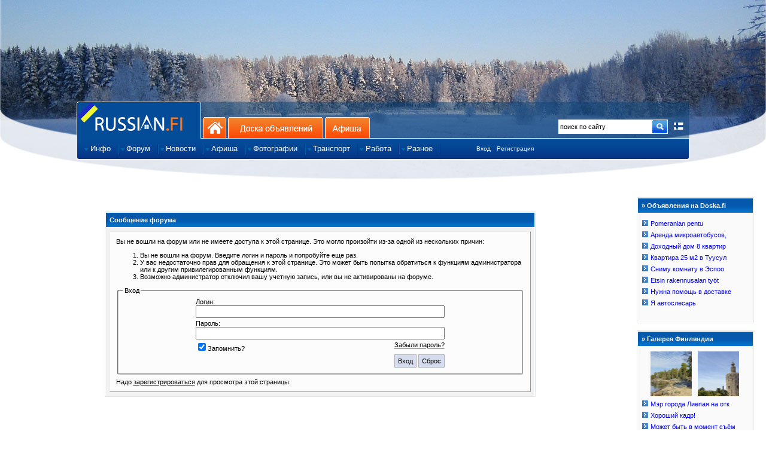

--- FILE ---
content_type: text/html; charset=utf-8
request_url: https://www.russian.fi/include/board_latest.php
body_size: 756
content:
<!DOCTYPE html PUBLIC "-//W3C//DTD XHTML 1.0 Transitional//EN" "http://www.w3.org/TR/xhtml1/DTD/xhtml1-transitional.dtd">
<html>
<head>
    <title>Doska.fi</title>
    <meta name="generator" content="Doska.fi" />
    
    <style>
	.ob_link {
	    font: 11px verdana, geneva, lucida, 'lucida grande', arial, helvetica, sans-serif; text-decoration:none; line-height:16px;
	    overflow: hidden; 
	    text-overflow: ellipsis;
	    white-space: nowrap;
	}
	body {
	    margin:0;padding:0;background-color:#FAFAFA;
	}
    </style>
</head>

<body>

<table border="0" cellpadding="0" cellspacing="1">
<tr><td><img src="q_point3.png">
<a target="main" class="ob_link" href="http://www.doska.fi/post/595331">Pomeranian pentu</a><br>
</td></tr>

<tr><td><img src="q_point3.png">
<a target="main" class="ob_link" href="http://www.doska.fi/post/595315">Аренда микроавтобусов, </a><br>
</td></tr>

<tr><td><img src="q_point3.png">
<a target="main" class="ob_link" href="http://www.doska.fi/post/595330">Доходный дом 8 квартир</a><br>
</td></tr>

<tr><td><img src="q_point3.png">
<a target="main" class="ob_link" href="http://www.doska.fi/post/595329">Квартира 25 м2 в Туусул</a><br>
</td></tr>

<tr><td><img src="q_point3.png">
<a target="main" class="ob_link" href="http://www.doska.fi/post/595327">Сниму комнату в Эспоо</a><br>
</td></tr>

<tr><td><img src="q_point3.png">
<a target="main" class="ob_link" href="http://www.doska.fi/post/595325">Etsin rakennusalan työt</a><br>
</td></tr>

<tr><td><img src="q_point3.png">
<a target="main" class="ob_link" href="http://www.doska.fi/post/595324">Нужна помощь в доставке</a><br>
</td></tr>

<tr><td><img src="q_point3.png">
<a target="main" class="ob_link" href="http://www.doska.fi/post/595323">Я автослесарь</a><br>
</td></tr>


</table>


</body>
</html>


--- FILE ---
content_type: text/html; charset=utf8
request_url: https://www.russian.fi/include/gallery_newest.php
body_size: 1040
content:
<!DOCTYPE html PUBLIC "-//W3C//DTD XHTML 1.0 Transitional//EN" "http://www.w3.org/TR/xhtml1/DTD/xhtml1-transitional.dtd">
<html dir="ltr" lang="ru">
<head>
<title>Russian.fi</title>

<meta http-equiv="Content-Type" content="text/html; charset=utf8" />
<meta name="generator" content="russian.fi" />
<meta name="keywords" content="���������,�����,��������� ��-������,������ � ���������,������� ����" />
<meta name="description" content="��������� ��-������" />

<style type="text/css">
    .cell_gallery { float: left; height: 75px; width:69px; margin-left: 2px; margin-bottom: 2px;margin-left:10px; }
    .cell_gallery a { height: 75px; width: 69px; display: block; }
</style>

</head>
<body margin=0 style="margin:0;padding:0;background-color:#FAFAFA">

<table border="0" cellpadding="0" cellspacing="1">
	<tr>
	    <td>
		<div style="margin-left:4px;margin-top:1px;">
		<div class="cell_gallery" style="background: #FFF url('https://www.russian.fi/fotki/photosmall/20018.jpg') no-repeat top center;">
		<a href='https://www.russian.fi/fotki/image/20018' target="_new"></a>
		</div>
		<div class="cell_gallery" style="background: #FFF url('https://www.russian.fi/fotki/photosmall/20027.jpg') no-repeat top center;">
		<a href='https://www.russian.fi/fotki/image/20027' target="_new"></a>
		</div>
		</div>
	    </td>
	</tr>
<tr><td><img src="https://www.russian.fi/img_sep05/q_point3.png" border=0>&nbsp;<a target="main" style="font: 11px verdana, geneva, lucida, 'lucida grande', arial, helvetica, sans-serif; text-decoration:none" href="https://www.russian.fi/fotki/image/19773">Мэр города Лиепая на отк</a><br></td></tr><tr><td><img src="https://www.russian.fi/img_sep05/q_point3.png" border=0>&nbsp;<a target="main" style="font: 11px verdana, geneva, lucida, 'lucida grande', arial, helvetica, sans-serif; text-decoration:none" href="https://www.russian.fi/fotki/image/4528">Хороший кадр!</a><br></td></tr><tr><td><img src="https://www.russian.fi/img_sep05/q_point3.png" border=0>&nbsp;<a target="main" style="font: 11px verdana, geneva, lucida, 'lucida grande', arial, helvetica, sans-serif; text-decoration:none" href="https://www.russian.fi/fotki/image/19777">Может быть в момент съём</a><br></td></tr><tr><td><img src="https://www.russian.fi/img_sep05/q_point3.png" border=0>&nbsp;<a target="main" style="font: 11px verdana, geneva, lucida, 'lucida grande', arial, helvetica, sans-serif; text-decoration:none" href="https://www.russian.fi/fotki/image/19777">У второй слева ножки нич</a><br></td></tr><tr><td><img src="https://www.russian.fi/img_sep05/q_point3.png" border=0>&nbsp;<a target="main" style="font: 11px verdana, geneva, lucida, 'lucida grande', arial, helvetica, sans-serif; text-decoration:none" href="https://www.russian.fi/fotki/image/20063">PRISON BAR (тюремный бар</a><br></td></tr>
</table>



</body>
</html>


--- FILE ---
content_type: text/html; charset=utf-8
request_url: https://www.russian.fi/include/doska_fine.php
body_size: 848
content:
<!DOCTYPE html PUBLIC "-//W3C//DTD XHTML 1.0 Transitional//EN" "http://www.w3.org/TR/xhtml1/DTD/xhtml1-transitional.dtd">
<html>
<head>
<title>Doska.fi - commerce</title>
<meta http-equiv="Content-Type" Content="text/html; charset=utf8" />

</head>
<body margin=0 style="margin:0;padding:0;background-color:#FAFAFA">

<style>
    .user_note{
	padding:5px;
	width:95%;
	border-bottom: 1px solid #A5AEBD;
	font: normal 11px Verdana;
    }
    .user_note a { text-decoration: none; }
    a:link, a:active, a:visited {color:#0991AC;}
    a:hover {color:#96BE24;}
    
    .doska_post{
	font: normal 11px Verdana;
	padding:4px;
	width:174px;
	cursor:pointer;cursor:hand;
    }
    .post_title{
	color:#FFFFFF;
	background: #FF6600;
	padding:2px;
	font-size:10px;
    }
    .post_body {
	background: #EEEEEE;
	border: 1px solid #A5AEBD;
	padding:2px;
	font: normal 9px Verdana;
    }
</style>

	<div class='doska_post' onclick="top.location.href='http://www.doska.fi/post/595233'">
	    <div class='post_title'>
		Срочно сдаётся хорошая комната!    	    </div>
	    <div class='post_body'>
		Рядом от метро Сиилитие, в 2х комнатной квартире, без регистрации, сдаётся изолированая, меблированая комната.В квартире проживает ещё 1человек.Только работающему и без вредных привычек...
    	    </div>
    	</div>

</body>
</html>


--- FILE ---
content_type: text/html; charset=utf-8
request_url: https://www.google.com/recaptcha/api2/aframe
body_size: 268
content:
<!DOCTYPE HTML><html><head><meta http-equiv="content-type" content="text/html; charset=UTF-8"></head><body><script nonce="5nCPZCtPsYt4qSVSAVIOxQ">/** Anti-fraud and anti-abuse applications only. See google.com/recaptcha */ try{var clients={'sodar':'https://pagead2.googlesyndication.com/pagead/sodar?'};window.addEventListener("message",function(a){try{if(a.source===window.parent){var b=JSON.parse(a.data);var c=clients[b['id']];if(c){var d=document.createElement('img');d.src=c+b['params']+'&rc='+(localStorage.getItem("rc::a")?sessionStorage.getItem("rc::b"):"");window.document.body.appendChild(d);sessionStorage.setItem("rc::e",parseInt(sessionStorage.getItem("rc::e")||0)+1);localStorage.setItem("rc::h",'1769351841362');}}}catch(b){}});window.parent.postMessage("_grecaptcha_ready", "*");}catch(b){}</script></body></html>